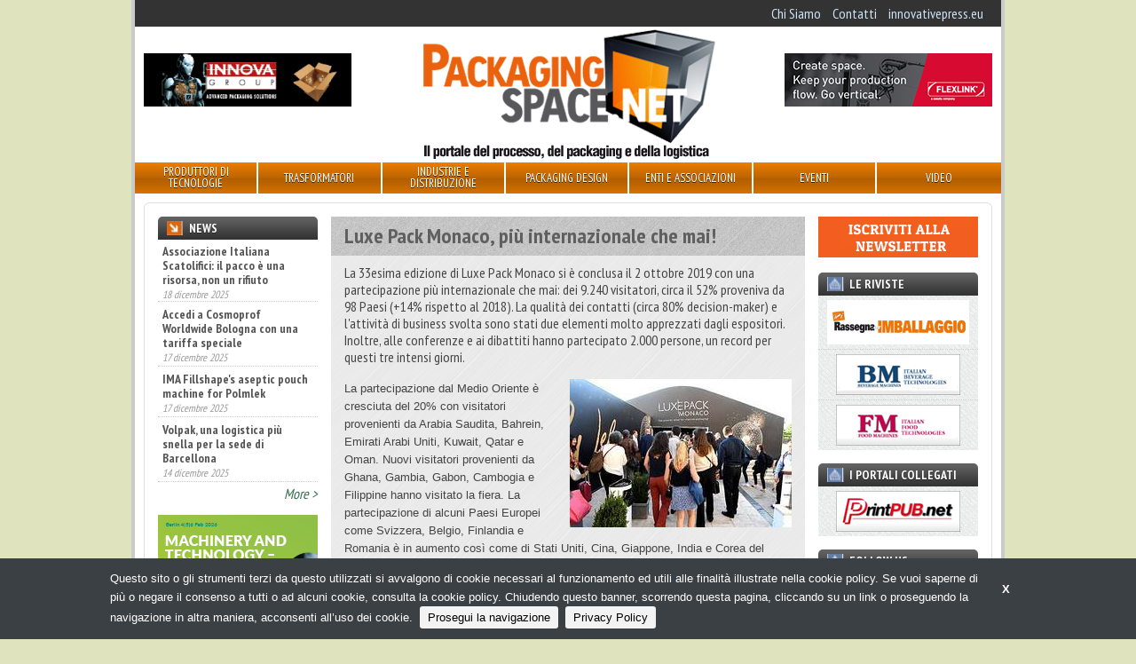

--- FILE ---
content_type: text/html;charset=utf-8
request_url: https://packagingspace.net/it/news/luxe-pack-monaco-piu-internazionale-che-mai
body_size: 27150
content:
<!DOCTYPE html>
<head>	
	<meta charset="utf-8" />
<meta name="viewport" content="width=device-width, initial-scale=1.0">

<title>
    Luxe Pack Monaco, più internazionale che mai! | Packagingspace.net
</title>

<meta name="description" content="La 33esima edizione di Luxe Pack Monaco si è conclusa il 2 ottobre 2019 con una partecipazione più internazionale che mai: dei 9.240 visitatori, circa " />

	
		<meta property="og:title" content="Luxe Pack Monaco, più internazionale che mai!" />
	
		<meta property="og:image" content="https://packagingspace.net/files/chunks/5dceb285a0d5566f8e0002b2/5dceb2a5a0d5566f990002a4.jpg" />
	
		<meta property="og:url" content="https://packagingspace.net/it/news/luxe-pack-monaco-piu-internazionale-che-mai" />
	



	<script type="text/javascript">
	/* <![CDATA[ */
	var js_variables = {"cookiedomain":"packagingspace.net","cookies_notice":{"message":"Questo sito o gli strumenti terzi da questo utilizzati si avvalgono di cookie necessari al funzionamento ed utili alle finalità illustrate nella cookie policy. Se vuoi saperne di più o negare il consenso a tutti o ad alcuni cookie, consulta la cookie policy. Chiudendo questo banner, scorrendo questa pagina, cliccando su un link o proseguendo la navigazione in altra maniera, acconsenti all’uso dei cookie.","acceptText":"Prosegui la navigazione","policyText":"Privacy Policy","policyURL":"/pages/informativa-estesa-sui-cookie/","bottom":1}};
	/* ]]> */	
	</script>	

	
	
    	<link type="text/css" rel="stylesheet" media="all" href="/assets/legrid/normalize.css" />    
    
	
	
    	<link type="text/css" rel="stylesheet" media="all" href="/assets/legrid/legrid.css" />    
    
	
	
    	<link type="text/css" rel="stylesheet" media="all" href="/assets/adhoc/main.base.css" />    
    
	
	
    	<link type="text/css" rel="stylesheet" media="all" href="/assets/jquery.slicknav.1.0.7/slicknav.css" />    
    
	
	
    	<link type="text/css" rel="stylesheet" media="all" href="/assets/fancybox-3.1.20/jquery.fancybox.min.css" />    
    
	
	
    	<link type="text/css" rel="stylesheet" media="all" href="/assets/jquery.cookiebar/jquery.cookiebar.css" />    
    

	
    <script type="text/javascript" src="/assets/legrid/jquery-3.2.1.min.js"></script>
	
    <script type="text/javascript" src="/assets/jquery.slicknav.1.0.7/jquery.slicknav.min.js"></script>
	
    <script type="text/javascript" src="/assets/jquery-bootstrap-newsbox/jquery.bootstrap.newsbox.min.js"></script>
	
    <script type="text/javascript" src="/assets/fancybox-3.1.20/jquery.fancybox.min.js"></script>
	
    <script type="text/javascript" src="/assets/smart-gallery2.js"></script>
	
    <script type="text/javascript" src="/assets/jquery.cookiebar/jquery.cookiebar.js"></script>


<script type="text/javascript">
function gotoFeed(el) {
	if(el.href.indexOf('#')!=-1) { 
		window.location.href=el.href; 
		if(window.location.pathname==el.pathname && window.location.search==el.search) window.location.reload(); 
	} else { 
		window.location.href=el.href; 
	} 
	return false;	
}
function translateit(slug,text)	{
	if((typeof js_variables !== 'undefined') && js_variables.translations && js_variables.translations[slug])
		return js_variables.translations[slug]; 

	return text;
}
</script>

	<meta name="google-site-verification" content="ysbOkGC9nqC6eecT49epBYFHhcXGsS4fG9-65HBI2ls" />	


	<script>
	(function(i,s,o,g,r,a,m){i['GoogleAnalyticsObject']=r;i[r]=i[r]||function(){
	(i[r].q=i[r].q||[]).push(arguments)},i[r].l=1*new Date();a=s.createElement(o),
	m=s.getElementsByTagName(o)[0];a.async=1;a.src=g;m.parentNode.insertBefore(a,m)
	})(window,document,'script','//www.google-analytics.com/analytics.js','ga');

	ga('create', 'UA-16362977-3');
	ga('send', 'pageview');
	</script>


</head>

<body class="le chunk_news">

	<div class="le-con no-padding main-wrapper">
		<div class="le-con">
			
		</div>

		<div class="le-con no-padding">
			
		</div>

		<div class="le-con no-padding">
			<div class="dvheadertop clearself">
				<ul class="le-inline-list top-menu">
	
		<li class="menu-item-0">
			<a href="/it/pages/chi-siamo"><span><span>Chi Siamo</span></span></a>
		</li>
	
		<li class="menu-item-1">
			<a href="/it/pages/contatti"><span><span>Contatti</span></span></a>
		</li>
	
		<li class="menu-item-2 last">
			<a href="https://innovativepress.eu/"><span><span>innovativepress.eu</span></span></a>
		</li>
	
</ul>

			</div>
		</div>

		<div class="le-con">
			<div class="dvheader">
				<div class="le-row">
					<div class="le-col-content-m-3-6">
						<a href="/" id="sitelogo"></a>
					</div>
					<div class="le-col-sidebar-m-3-6 le-col-6">
						<div class="left-banner">
								<div class="banner-block banner-block-0">
		

		<a target="_blank" rel="nofollow" href="/chunks/68f09842a0d5567c70000453/follow_body/?access_token=VP-grgfgPBVwOglE7LE36SthCj_szfJeSG7tI12_0XM" title="INNOVA">
			

			
				<img src="/files/chunks/68f09842a0d5567c70000453/68f09af6a0d5567c70000454.png" alt="" onload="ga('send', 'event', 'banner', 'impression','banner_68f09842a0d5567c70000453',0.00, {'nonInteraction': 1});" onclick="ga('send', 'event', 'banner', 'click', 'banner_68f09842a0d5567c70000453',0.00);"/>
			

		</a>
	</div>
	

						</div>
					</div>
					<div class="le-col-m-3 le-col-6">
						<div class="right-banner">
								<div class="banner-block banner-block-0">
		

		<a target="_blank" rel="nofollow" href="/chunks/68fb1ba0a0d5567c90000458/follow_body/?access_token=VP-grgfgPBVwOglE7LE36SthCj_szfJeSG7tI12_0XM" title="Flexlink">
			

			
				<img src="/files/chunks/68fb1ba0a0d5567c90000458/68fb1bada0d5567c70000461.gif" alt="" onload="ga('send', 'event', 'banner', 'impression','banner_68fb1ba0a0d5567c90000458',0.00, {'nonInteraction': 1});" onclick="ga('send', 'event', 'banner', 'click', 'banner_68fb1ba0a0d5567c90000458',0.00);"/>
			

		</a>
	</div>
	

						</div>
					</div>
				</div>
			</div>
		</div>

		<div class="le-con no-padding">
			<div class="dvmainmenu">
	<ul class="clearself">
		
			<li class="menu-item-0">
				<a href="/it/search/prodotti-e-tecnologie"><span><span>Produttori di tecnologie</span></span></a>

				
			</li>
		
			<li class="menu-item-1">
				<a href="/it/search/trasformatori"><span><span>Trasformatori</span></span></a>

				
					<ul>
						
							<li><a href="/it/search/trasformatori/#facets=categorie:510a9c509ed314ad76000083" onclick="return gotoFeed(this);"><span>Converter</span></a></li>
						
							<li><a href="/it/search/trasformatori/#facets=categorie:510a9c509ed314ad76000084" onclick="return gotoFeed(this);"><span>Cartotecniche</span></a></li>
						
							<li><a href="/it/search/trasformatori/#facets=categorie:510a9c509ed314ad76000080" onclick="return gotoFeed(this);"><span>Confezionamento conto terzi</span></a></li>
						
					</ul>
				
			</li>
		
			<li class="menu-item-2">
				<a href="/it/search/industrie"><span><span>Industrie e distribuzione</span></span></a>

				
					<ul>
						
							<li><a href="/it/search/industrie/#facets=categorie:510a9c509ed314ad76000075" onclick="return gotoFeed(this);"><span>Food</span></a></li>
						
							<li><a href="/it/search/industrie/#facets=categorie:510a9c509ed314ad76000076" onclick="return gotoFeed(this);"><span>Beverage</span></a></li>
						
							<li><a href="/it/search/industrie/#facets=categorie:510a9c509ed314ad76000078" onclick="return gotoFeed(this);"><span>Farmaceutiche</span></a></li>
						
							<li><a href="/it/search/industrie/#facets=categorie:510a9c509ed314ad76000077" onclick="return gotoFeed(this);"><span>Cosmetiche</span></a></li>
						
							<li><a href="/it/search/industrie/#facets=categorie:510a9c509ed314ad7600007a" onclick="return gotoFeed(this);"><span>Chimiche</span></a></li>
						
							<li><a href="/it/search/industrie/#facets=categorie:510a9c509ed314ad76000079" onclick="return gotoFeed(this);"><span>Altre industrie</span></a></li>
						
							<li><a href="/it/search/industrie/#facets=categorie:510a9c509ed314ad7600007c" onclick="return gotoFeed(this);"><span>Gdo-do</span></a></li>
						
					</ul>
				
			</li>
		
			<li class="menu-item-3">
				<a href="/it/search/servizi"><span><span>Packaging Design</span></span></a>

				
			</li>
		
			<li class="menu-item-4">
				<a href="/it/search/enti-e-associazioni"><span><span>Enti e associazioni</span></span></a>

				
			</li>
		
			<li class="menu-item-5">
				<a href="/it/search/eventi"><span><span>Eventi</span></span></a>

				
			</li>
		
			<li class="menu-item-6 last">
				<a href="/it/search/video"><span><span>Video</span></span></a>

				
			</li>
		
	</ul>
</div>

<div class="mobile-menu">
</div>

<script type="text/javascript">
$(function() {
	if(typeof $.fn.slicknav=='function')
	{
		$('.dvmainmenu > ul').slicknav({
			label: 'MENU',
			appendTo:'.mobile-menu',
			showChildren:true,
			allowParentLinks:true,
			brand: '<a href="/"><img src="/assets/adhoc/imgs/logo.png" alt=""/></a>'
		});
	}
});
</script>

		</div>

		<div class="le-con no-padding">
			
		</div>

		<div class="le-con no-padding">
			<div class="central-wrapper">
				<div class="le-row small-gutter">
	<div class="le-col-content single-wrapper post_style">
		<h1>Luxe Pack Monaco, più internazionale che mai!</h1>

		<div class="contbody">
			<div class="excerpt">
				La 33esima edizione di Luxe Pack Monaco si è conclusa il 2 ottobre 2019 con una partecipazione più internazionale che mai: dei 9.240 visitatori, circa il 52% proveniva da 98 Paesi (+14% rispetto al 2018). La qualità dei contatti (circa 80% decision-maker) e l&#x27;attività di business svolta sono stati due elementi molto apprezzati dagli espositori. Inoltre, alle conferenze e ai dibattiti hanno partecipato 2.000 persone, un record per questi tre intensi giorni.
			</div>

			<div class="le-media-row r-side">
				
					<div class="thumb">
						<img src="/files/chunks/5dceb285a0d5566f8e0002b2/post-single_5dceb2a5a0d5566f990002a4.jpg" alt=""/>	
					</div>
				
				
				<div class="btext">
					<div style=""><span style="font-size: 13.3333px; font-family: Arial, Verdana;">La partecipazione dal Medio Oriente è cresciuta del 20% con visitatori provenienti da Arabia Saudita, Bahrein, Emirati Arabi Uniti, Kuwait, Qatar e Oman. Nuovi visitatori provenienti da Ghana, Gambia, Gabon, Cambogia e Filippine hanno visitato la fiera. La partecipazione di alcuni Paesi Europei come Svizzera, Belgio, Finlandia e Romania è in aumento così come di Stati Uniti, Cina, Giappone, India e Corea del Sud.</span></div><div style=""><font face="Arial, Verdana"><span style="font-size: 13.3333px;">Ancora una volta, gli espositori hanno custodito i propri lanci di prodotti, innovazioni e annunci importanti per poi svelarli a Luxe Pack Monaco, consentendo ai visitatori di avere una panoramica aggiornata del settore del packaging che sta cambiando rapidamente.</span></font></div><div style=""><font face="Arial, Verdana"><span style="font-size: 13.3333px;">Materiali, soluzioni di imballaggio, packaging intelligente e connesso, finitura e personalizzazione... Girando tra gli stand è stato possibile cogliere una visione globale delle novità e delle tendenze più attuali del mondo dell’imballaggio, supportata dalle testimonianze degli espositori alle conferenze sul packaging intelligente e per l’e-commerce e dalle Turbo Talks presso gli stand del Luxe Pack Digital Village, dove gli espositori hanno presentato le loro proposte in termini di nuovi sistemi di tracciabilità e autenticazione, POS connessi, packaging personalizzabile e intelligente, design 3D, digitale retail e altro ancora.</span></font></div><div style=""><font face="Arial, Verdana"><span style="font-size: 13.3333px;">Il tema dello sviluppo sostenibile è stato un tema centrale ed evidente presso tutti gli stand: innovazioni, temi di ricerca, impegni di responsabilità sociale d'impresa (CSR), ecc. I riflettori sono stati puntati sui materiali innovativi per il risparmio delle risorse, sulla riciclabilità, sul tema dei monomateriali e della separabilità delle parti e sulla ricerca di soluzioni che soddisfino i requisiti di qualità dei marchi.</span></font></div><div style=""><font face="Arial, Verdana"><span style="font-size: 13.3333px;">La sessione dedicata allo sviluppo sostenibile ha attirato un pubblico record di oltre 550 persone.</span></font></div><div style=""><font face="Arial, Verdana"><span style="font-size: 13.3333px;">Il Luxe Pack in green Awards ha, infine, premiato i vincitori: Edelman ed Eastman hanno vinto per la categoria “Packaging e iniziative CSR”, mentre Estal ha vinto il premio “menzione speciale” della giuria.</span></font></div><div style="font-family: Arial, Verdana; font-size: 10pt; font-style: normal; font-variant-ligatures: normal; font-variant-caps: normal; font-weight: normal;"><br></div>
				</div>	
			</div>
		</div>

		<div class="rels">
			
				
					<div class="rel-item">
						<span class="rname">Topic:</span> <a href="/categorie/report-eventi">Report eventi</a>
					</div>	
				
			
				
			
				
			
				
			
				
			
				
			
				
					<div class="rel-item">
						<span class="rname">Enti e associazioni:</span> <a href="/it/enti-e-associazioni/idice">IDICE </a>
					</div>	
				
			
				
					<div class="rel-item">
						<span class="rname">Evento:</span> <a href="/it/eventi/luxe-pack-monaco">Luxe Pack Monaco</a>
					</div>	
				
			

			
				
			
				
			
				
			
				
			
		</div>

		

		
	</div>

	<div class="le-col-sidebar">
		<div class="sidebar-wrapper">
	<div class="widget-block news">
	<a class="header" href="/it/search/news"><div>News</div></a>

	<div class="inner">
		<ul class="posts-list">
			
				<li>
					<a class="name" href="/it/news/e-tutto-pronto-per-marca-by-bolognafiere-and-adm-2026">E&#x27; tutto pronto per MARCA by BolognaFiere &amp; ADM 2026</a>

					<div class="date">13 gennaio 2026</div>
				</li>
			
				<li>
					<a class="name" href="/it/news/associazione-italiana-scatolifici-il-pacco-e-una-risorsa-non-un-rifiuto">Associazione Italiana Scatolifici: il pacco è una risorsa, non un rifiuto</a>

					<div class="date">18 dicembre 2025</div>
				</li>
			
				<li>
					<a class="name" href="/it/news/accedi-a-cosmoprof-worldwide-bologna-con-una-tariffa-speciale">Accedi a Cosmoprof Worldwide Bologna con una tariffa speciale</a>

					<div class="date">17 dicembre 2025</div>
				</li>
			
				<li>
					<a class="name" href="/it/news/ima-fillshapes-aseptic-pouch-machine-for-polmlek">IMA Fillshape&#x27;s aseptic pouch machine for Polmlek</a>

					<div class="date">17 dicembre 2025</div>
				</li>
			
				<li>
					<a class="name" href="/it/news/volpak-una-logistica-piu-snella-per-la-sede-di-barcellona">Volpak, una logistica più snella per la sede di Barcellona</a>

					<div class="date">14 dicembre 2025</div>
				</li>
			
				<li>
					<a class="name" href="/it/news/marchesini-group-e-ast-partnership-strategica-nel-settore-della-produzione-sterile">Marchesini Group e AST, partnership strategica nel settore della produzione sterile</a>

					<div class="date">10 dicembre 2025</div>
				</li>
			
				<li>
					<a class="name" href="/it/news/nasce-bevertech-il-nuovo-appuntamento-fieristico-dedicato-al-liquid-food-e-beverage">Nasce Bevertech, il nuovo appuntamento fieristico dedicato al Liquid Food &amp; Beverage</a>

					<div class="date">9 dicembre 2025</div>
				</li>
			
				<li>
					<a class="name" href="/it/news/tuttofood-2026-m-crescono-gli-espositori-internazionali">TUTTOFOOD 2026, crescono gli espositori internazionali</a>

					<div class="date">5 dicembre 2025</div>
				</li>
			
				<li>
					<a class="name" href="/it/news/kadant-annuncia-lacquisizione-di-dsti">Kadant annuncia l&#x27;acquisizione di DSTI</a>

					<div class="date">12 novembre 2025</div>
				</li>
			
				<li>
					<a class="name" href="/it/news/imballaggio-flessibile-minimalista-per-natura-protagonista-al-congresso-dautunno-di-giflex"> “Imballaggio flessibile, minimalista per natura” protagonista al Congresso d’autunno di Giflex</a>

					<div class="date">12 novembre 2025</div>
				</li>
			
				<li>
					<a class="name" href="/it/news/con-flexlink-progettare-e-un-gioco-da-ingegneri">Con FlexLink progettare è un gioco da ingegneri</a>

					<div class="date">11 novembre 2025</div>
				</li>
			
				<li>
					<a class="name" href="/it/news/imballaggio-del-vetro-piu-sostenibile-con-capsula-i-zip">Imballaggio del vetro più sostenibile con capsula I-zip</a>

					<div class="date">6 novembre 2025</div>
				</li>
			
				<li>
					<a class="name" href="/it/news/imballaggi-in-cartone-ondulato-tra-stabilita-e-nuove-sfide-europee">Imballaggi in cartone ondulato tra stabilità e nuove sfide europee</a>

					<div class="date">3 novembre 2025</div>
				</li>
			
				<li>
					<a class="name" href="/it/news/k-2025-leads-plastics-into-a-sustainable-era">K 2025 Leads Plastics into a Sustainable Era</a>

					<div class="date">3 novembre 2025</div>
				</li>
			
				<li>
					<a class="name" href="/it/news/parma-capitale-del-foodtec-con-cibus-tec-forum">Parma capitale del foodtec con Cibus Tec Forum</a>

					<div class="date">31 ottobre 2025</div>
				</li>
			
		</ul>

		<div class="leggi"><a href="/it/search/news">More &gt;</a></div>
	</div>
</div>

<script type="text/javascript">
$(function(){
	if(typeof $.fn.bootstrapNews=='function')
	{
		setTimeout(function(){
			$(".widget-block.news ul.posts-list").bootstrapNews({
	            newsPerPage: 4,
	            navigation:false, /* otherwise browser gets stuck */
	            autoplay: true,
				pauseOnHover:true,
	            direction: 'up',
	            newsTickerInterval: 1500,
	            onToDo: function () {
	                //console.log(this);
	            }
	        });
		},400); // wrong height calculation until font is loaded
	}
});
</script>
	

	
	

	


	

		<div class="banner-block banner-block-0">
		

		<a target="_blank" rel="nofollow" href="/chunks/691f5572a0d5567c70000481/follow_body/?access_token=VP-grgfgPBVwOglE7LE36SthCj_szfJeSG7tI12_0XM" title="FRUIT LOGISTICA 2026">
			

			
				<img src="/files/chunks/691f5572a0d5567c70000481/691f5588a0d5567c5c000471.jpg" alt="" onload="ga('send', 'event', 'banner', 'impression','banner_691f5572a0d5567c70000481',0.00, {'nonInteraction': 1});" onclick="ga('send', 'event', 'banner', 'click', 'banner_691f5572a0d5567c70000481',0.00);"/>
			

		</a>
	</div>
	
	<div class="banner-block banner-block-1">
		

		<a target="_blank" rel="nofollow" href="/chunks/6911ccc8a0d5567c660004ab/follow_body/?access_token=VP-grgfgPBVwOglE7LE36SthCj_szfJeSG7tI12_0XM" title="DJAZAGRO 2026">
			

			
				<img src="/files/chunks/6911ccc8a0d5567c660004ab/6911ccdea0d5567c5c000461.jpg" alt="" onload="ga('send', 'event', 'banner', 'impression','banner_6911ccc8a0d5567c660004ab',0.00, {'nonInteraction': 1});" onclick="ga('send', 'event', 'banner', 'click', 'banner_6911ccc8a0d5567c660004ab',0.00);"/>
			

		</a>
	</div>
	
	<div class="banner-block banner-block-2">
		

		<a target="_blank" rel="nofollow" href="/chunks/696e3446a0d5567c5c00049c/follow_body/?access_token=VP-grgfgPBVwOglE7LE36SthCj_szfJeSG7tI12_0XM" title="ROBATECH ALPHA">
			

			
				<img src="/files/chunks/696e3446a0d5567c5c00049c/696e345da0d5567c700004bc.gif" alt="" onload="ga('send', 'event', 'banner', 'impression','banner_696e3446a0d5567c5c00049c',0.00, {'nonInteraction': 1});" onclick="ga('send', 'event', 'banner', 'click', 'banner_696e3446a0d5567c5c00049c',0.00);"/>
			

		</a>
	</div>
	
	<div class="banner-block banner-block-3">
		

		<a target="_blank" rel="nofollow" href="/chunks/67a4d6e0a0d5567c7000030e/follow_body/?access_token=VP-grgfgPBVwOglE7LE36SthCj_szfJeSG7tI12_0XM" title="CAMARKET">
			

			
				<img src="/files/chunks/67a4d6e0a0d5567c7000030e/67a4d7dba0d5567c5c000312.jpg" alt="" onload="ga('send', 'event', 'banner', 'impression','banner_67a4d6e0a0d5567c7000030e',0.00, {'nonInteraction': 1});" onclick="ga('send', 'event', 'banner', 'click', 'banner_67a4d6e0a0d5567c7000030e',0.00);"/>
			

		</a>
	</div>
	
	<div class="banner-block banner-block-4">
		

		<a target="_blank" rel="nofollow" href="/chunks/67c18251a0d5567c90000310/follow_body/?access_token=VP-grgfgPBVwOglE7LE36SthCj_szfJeSG7tI12_0XM" title="NIMAX">
			

			
				<img src="/files/chunks/67c18251a0d5567c90000310/67c18264a0d5567c66000357.gif" alt="" onload="ga('send', 'event', 'banner', 'impression','banner_67c18251a0d5567c90000310',0.00, {'nonInteraction': 1});" onclick="ga('send', 'event', 'banner', 'click', 'banner_67c18251a0d5567c90000310',0.00);"/>
			

		</a>
	</div>
	
	<div class="banner-block banner-block-5">
		

		<a target="_blank" rel="nofollow" href="/chunks/67e6c281a0d5567c6600039f/follow_body/?access_token=VP-grgfgPBVwOglE7LE36SthCj_szfJeSG7tI12_0XM" title="UIFAT">
			

			
				<img src="/files/chunks/67e6c281a0d5567c6600039f/67e6c290a0d5567c5c00036d.gif" alt="" onload="ga('send', 'event', 'banner', 'impression','banner_67e6c281a0d5567c6600039f',0.00, {'nonInteraction': 1});" onclick="ga('send', 'event', 'banner', 'click', 'banner_67e6c281a0d5567c6600039f',0.00);"/>
			

		</a>
	</div>
	


	<div class="widget-block video">
	<a class="header" href="/it/search/video"><div>Video</div></a>

	<div class="inner">
		<ul class="le-list">
			
				<li>
					<a class="name" href="/it/video/futuro-ai-e-tecnologia-con-il-gruppo-marchesini">
						
							<div class="thumb"><img src="https://i1.ytimg.com/vi/XqcJEm5cN-w/mqdefault.jpg" alt=""/></div>
						

						Futuro, AI e tecnologia con il Gruppo Marchesini
					</a>
				</li>
			
		</ul>
	</div>
</div>

	

</div>
	</div>

	<div class="le-col-sidebarR">
		<div class="sidebar-wrapper sidebar-right">
	<div class="widget-block newsletter">
	<div class="">
		<a href="https://packagingspace.net/it/pg/iscrizione-alla-newsletter"><img src="/assets/adhoc/imgs/iscriviti_alla_newsletter.png" alt=""/></a>
	</div>
</div>

	<div class="widget-block riviste noisebg">
	<div class="header"><div>Le Riviste</div></div>

	<div class="inner">
		<div class="outimglink"><a href="https://innovativepress.eu/rassegna-dellimballaggio" target="_blank"><img src="/assets/adhoc/imgs/ifocus/RI.png" alt="Rassegna dell’imballaggio"/></a></div>
		<div class="outimglink"><a href="https://innovativepress.eu/beverage-machines" target="_blank"><img src="/assets/adhoc/imgs/ifocus/BM.png" alt="Beverage Machines"/></a></div>
		<div class="outimglink"><a href="https://innovativepress.eu/food-machines" target="_blank"><img src="/assets/adhoc/imgs/ifocus/FM.png" alt=""/></a></div>
	</div>
</div>

	<div class="widget-block collegati noisebg">
	<div class="header"><div>I portali collegati</div></div>

	<div class="inner">
		<div class="outimglink"><a href="http://www.printpub.net" target="_blank"><img src="/assets/adhoc/imgs/ifocus/PrintPUBnet.png" alt="Prinpub.net"/></a></div>
	</div>
</div>

	<div class="widget-block social">
	<div class="header"><div>Follow us</div></div>

	<div class="inner">
		<a target="_blank" href="https://www.facebook.com/packagingspace.net/"><img src="/assets/adhoc/imgs/social/facebook_32.png"/></a>
		<a target="_blank" href="https://twitter.com/Packagingspace"><img src="/assets/adhoc/imgs/social/twitter_32.png"/></a>
		<a target="_blank" href="https://www.youtube.com/user/packagingspace"><img src="/assets/adhoc/imgs/social/youtube_32.png"/></a>
		<a target="_blank" href="https://www.linkedin.com/showcase/packagingspace-net"><img src="/assets/adhoc/imgs/social/linkedin_32.png"/></a>
	</div>
</div>

		<div class="banner-block banner-block-0">
		

		<a target="_blank" rel="nofollow" href="/chunks/6942aad8a0d5567c5c00048c/follow_body/?access_token=VP-grgfgPBVwOglE7LE36SthCj_szfJeSG7tI12_0XM" title="PACKAGING PREMIERE 2026">
			

			
				<img src="/files/chunks/6942aad8a0d5567c5c00048c/6942aae7a0d5567c5c00048d.gif" alt="" onload="ga('send', 'event', 'banner', 'impression','banner_6942aad8a0d5567c5c00048c',0.00, {'nonInteraction': 1});" onclick="ga('send', 'event', 'banner', 'click', 'banner_6942aad8a0d5567c5c00048c',0.00);"/>
			

		</a>
	</div>
	
	<div class="banner-block banner-block-1">
		

		<a target="_blank" rel="nofollow" href="/chunks/6964e0c6a0d5567c900004a8/follow_body/?access_token=VP-grgfgPBVwOglE7LE36SthCj_szfJeSG7tI12_0XM" title="GIMATIC">
			

			
				<img src="/files/chunks/6964e0c6a0d5567c900004a8/6964e0e2a0d5567c900004a9.gif" alt="" onload="ga('send', 'event', 'banner', 'impression','banner_6964e0c6a0d5567c900004a8',0.00, {'nonInteraction': 1});" onclick="ga('send', 'event', 'banner', 'click', 'banner_6964e0c6a0d5567c900004a8',0.00);"/>
			

		</a>
	</div>
	
	<div class="banner-block banner-block-2">
		

		<a target="_blank" rel="nofollow" href="/chunks/68ee4cf1a0d5567c90000442/follow_body/?access_token=VP-grgfgPBVwOglE7LE36SthCj_szfJeSG7tI12_0XM" title="ALLFORPACK EMBALLAGE PARIS 2026 - NL">
			

			
				<img src="/files/chunks/68ee4cf1a0d5567c90000442/68ee4cf9a0d5567c6600048b.jpg" alt="" onload="ga('send', 'event', 'banner', 'impression','banner_68ee4cf1a0d5567c90000442',0.00, {'nonInteraction': 1});" onclick="ga('send', 'event', 'banner', 'click', 'banner_68ee4cf1a0d5567c90000442',0.00);"/>
			

		</a>
	</div>
	
	<div class="banner-block banner-block-3">
		

		<a target="_blank" rel="nofollow" href="/chunks/6890dac4a0d5567c5c000412/follow_body/?access_token=VP-grgfgPBVwOglE7LE36SthCj_szfJeSG7tI12_0XM" title="BBTECH EXPO 2026">
			

			
				<img src="/files/chunks/6890dac4a0d5567c5c000412/6890dad3a0d5567c7000040d.gif" alt="" onload="ga('send', 'event', 'banner', 'impression','banner_6890dac4a0d5567c5c000412',0.00, {'nonInteraction': 1});" onclick="ga('send', 'event', 'banner', 'click', 'banner_6890dac4a0d5567c5c000412',0.00);"/>
			

		</a>
	</div>
	
	<div class="banner-block banner-block-4">
		

		<a target="_blank" rel="nofollow" href="/chunks/679a26b8a0d5567c5c0002fa/follow_body/?access_token=VP-grgfgPBVwOglE7LE36SthCj_szfJeSG7tI12_0XM" title="MULTI IMPORT">
			

			
				<img src="/files/chunks/679a26b8a0d5567c5c0002fa/679a26d2a0d5567c900002f6.gif" alt="" onload="ga('send', 'event', 'banner', 'impression','banner_679a26b8a0d5567c5c0002fa',0.00, {'nonInteraction': 1});" onclick="ga('send', 'event', 'banner', 'click', 'banner_679a26b8a0d5567c5c0002fa',0.00);"/>
			

		</a>
	</div>
	

</div>
	</div>
</div>
			</div>
		</div>

		<div class="le-con no-padding footer-wrapper">
			<div class="dvprefooter">
			</div>
			<div class="dvfooter">
				<div class="copyrights le-row">
					<div class="le-col">
						<div>&copy; Copyright 2026. Packagingspace.net - Il portale del packaging - N.ro Iscrizione ROC 35480 - <a href="/pages/privacy-policy">Privacy policy</a></div>
					</div>
				</div>
			</div>
		</div>	
	</div>

</body>

</html>

--- FILE ---
content_type: application/javascript
request_url: https://packagingspace.net/assets/smart-gallery2.js
body_size: 3539
content:
(function($){

$.smartGallery = function(element, options) {
	var _ = this;

	if(options == null) options = {};

	var defaults = {
		marginperimage:2,
		hmin:110,
		hmax:180,
		fancybox:true
	}; 

	_.$me = $(element);

	_.opt = $.extend({}, defaults, options); 

	$('li',_.$me).each(function(){
		$(this).find('.smartthumb').css({'padding':'0','margin':'0'});

		$(this).css({'display':'block','margin':'1px'});

		$(this).find('a').attr('rel','galgr_'+(_.$me.attr('id')||'1'));
	});

	_.init = function() {
		var cur_img_pos=0;
		var img_in_row=[];
		var wsum=0;
		var ratiosum=0.0;
		
		var len = $('li',_.$me).length;
		var wmax=parseInt(_.$me.width())-1;

		// trick solution for case when we have too small images
		$('li',_.$me).each(function(){
			$img=$(this).find('.smartthumb');
			var h=parseInt($img.attr('data-height'));
			if(h<_.opt.hmin) _.opt.hmin=h;
		});

		$('li',_.$me).each(function(){
			$img=$(this).find('.smartthumb');

			//todo: width and height are not fixed during resizing
			var w=parseInt($img.attr('data-width'));
			var h=parseInt($img.attr('data-height'));

			var nw=_.opt.hmin*(w/h);

			//console.log((wsum+Math.ceil(nw)));
			if((wsum+Math.ceil(nw))>wmax)
			{
				var marginspace=img_in_row.length*_.opt.marginperimage;
				var newh=Math.floor((wmax-marginspace)/ratiosum);

				var realwsum=0;
				$.each(img_in_row,function(index,el){
					// adapt width for new height
					var w=parseInt(el.attr('data-width'));
					var h=parseInt(el.attr('data-height'));
					var nw=Math.floor(newh*(w/h));

					//todo: there is still pixels difference 
					realwsum+=nw+_.opt.marginperimage;
					if(wmax-realwsum==1) // 1 pixel difference
						nw+=1;
					
					el.width(nw);
					el.height(newh);
				});	

				img_in_row=[];
				img_in_row.push($img);
				wsum=Math.ceil(nw);
				ratiosum=w/h;
			}
			else
			{
				img_in_row.push($img);
				wsum=wsum+Math.ceil(nw);
				ratiosum+=w/h;
			}

			cur_img_pos+=1;

			if(cur_img_pos == len)
			{
				var marginspace=img_in_row.length*_.opt.marginperimage;
				var newh=Math.floor((wmax-marginspace)/ratiosum);
				if(newh>_.opt.hmax && (wsum+Math.ceil(nw))<=wmax) newh=_.opt.hmin; // extra checking for case when there are images which take full width and last, todo: ignore and add to package

				var realwsum=0;
				$.each(img_in_row,function(index,el){
					// adapt width for new height
					var w=parseInt(el.attr('data-width'));
					var h=parseInt(el.attr('data-height'));
					var nw=Math.floor(newh*(w/h));

					realwsum+=nw+_.opt.marginperimage;
					if(wmax-realwsum==1) // 1 pixel difference
						nw+=1;
					
					el.width(nw);
					el.height(newh);
				});
			}
		});
	};

	_.resizeTimer;
	$(window).resize(function() {
	    clearTimeout(_.resizeTimer);
	    _.resizeTimer = setTimeout(function(){
	    	_.init();	
	    }, 100);
	});

	_.init();

	if(typeof jQuery.fn.fancybox=='function' && _.opt.fancybox)
	{
		$('a',_.$me).fancybox({
			helpers : {
		        title: {
		            type: 'outside'
		        }
		    }
		});
	}

	_.$me.addClass('initialized');
}

$.fn.smartGallery = function(options)
{
    return this.each(function() {
		if(undefined == $(this).data('smartGallery')) {
			var plugin = new $.smartGallery(this, options);

			$(this).data('smartGallery', plugin);
		}
    });
}

// self initialize
$(function(){
	$('.le-smartgallery').each(function(){
		if(undefined == $(this).data('smartGallery')) {
			var plugin = new $.smartGallery(this, null);

			$(this).data('smartGallery', plugin);
		}
	});
});

})(jQuery);